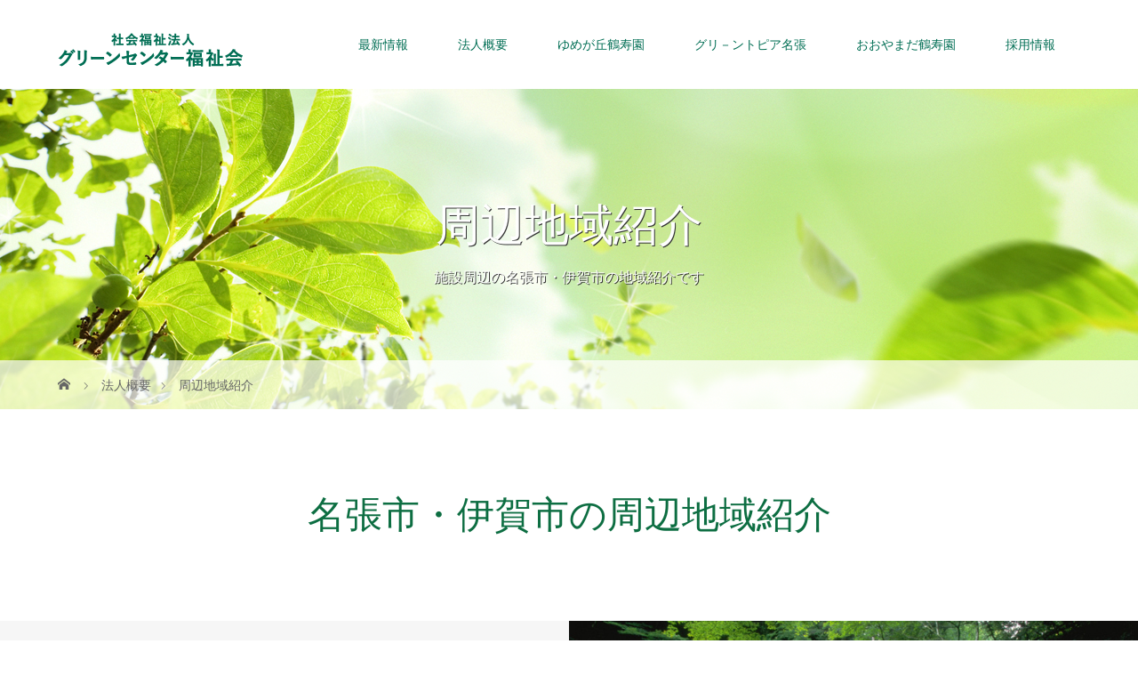

--- FILE ---
content_type: text/html; charset=UTF-8
request_url: https://www.green-center.or.jp/company/area
body_size: 12120
content:
<!DOCTYPE html>
<html class="pc" lang="ja">
<head prefix="og: http://ogp.me/ns# fb: http://ogp.me/ns/fb#">
<meta charset="UTF-8">
<meta name="description" content="三重県名張市、伊賀市の老人ホームを運営するグリーンセンター福祉会の周辺地域紹介ページ。名張市の赤目四十八滝、青連寺ダム・香落渓、伊賀市の芭蕉翁、大山田のさるびの温泉、新大仏寺を写真つきでご紹介します。">
<meta name="viewport" content="width=device-width">
<meta property="og:type" content="article">
<meta property="og:url" content="https://www.green-center.or.jp/company/area">
<meta property="og:title" content="周辺地域紹介 &#8211; グリーンセンター福祉会">
<meta property="og:description" content="三重県名張市、伊賀市の老人ホームを運営するグリーンセンター福祉会の周辺地域紹介ページ。名張市の赤目四十八滝、青連寺ダム・香落渓、伊賀市の芭蕉翁、大山田のさるびの温泉、新大仏寺を写真つきでご紹介します。">
<meta property="og:site_name" content="グリーンセンター福祉会">
<meta property="og:image" content="https://www.green-center.or.jp/wp/wp-content/uploads/2017/10/fb_ogp.jpg">
<meta property="og:image:secure_url" content="https://www.green-center.or.jp/wp/wp-content/uploads/2017/10/fb_ogp.jpg"> 
<meta property="og:image:width" content="1200"> 
<meta property="og:image:height" content="630">
<meta name="twitter:card" content="summary">
<meta name="twitter:site" content="@greencenter7">
<meta name="twitter:creator" content="@greencenter7">
<meta name="twitter:title" content="周辺地域紹介 &#8211; グリーンセンター福祉会">
<meta property="twitter:description" content="三重県名張市、伊賀市の老人ホームを運営するグリーンセンター福祉会の周辺地域紹介ページ。名張市の赤目四十八滝、青連寺ダム・香落渓、伊賀市の芭蕉翁、大山田のさるびの温泉、新大仏寺を写真つきでご紹介します。">
<meta name="twitter:image:src" content="https://www.green-center.or.jp/wp/wp-content/uploads/2017/10/fb_ogp.jpg">
<title>周辺地域紹介 | 三重県名張市、伊賀市の老人ホームを運営 | グリーンセンター福祉会</title>
<!--[if lt IE 9]>
<script src="https://www.green-center.or.jp/wp/wp-content/themes/greencenter/js/html5.js"></script>
<![endif]-->
<link rel="shortcut icon" href="https://www.green-center.or.jp/wp/wp-content/uploads/tcd-w/fabicon.png">
<meta name='robots' content='max-image-preview:large'/>
<link rel='dns-prefetch' href='//yubinbango.github.io'/>
<link rel='dns-prefetch' href='//challenges.cloudflare.com'/>
<link rel="alternate" title="oEmbed (JSON)" type="application/json+oembed" href="https://www.green-center.or.jp/wp-json/oembed/1.0/embed?url=https%3A%2F%2Fwww.green-center.or.jp%2Fcompany%2Farea"/>
<link rel="alternate" title="oEmbed (XML)" type="text/xml+oembed" href="https://www.green-center.or.jp/wp-json/oembed/1.0/embed?url=https%3A%2F%2Fwww.green-center.or.jp%2Fcompany%2Farea&#038;format=xml"/>
<style id='wp-img-auto-sizes-contain-inline-css' type='text/css'>
img:is([sizes=auto i],[sizes^="auto," i]){contain-intrinsic-size:3000px 1500px}
/*# sourceURL=wp-img-auto-sizes-contain-inline-css */
</style>
<style id='wp-block-library-inline-css' type='text/css'>
:root{--wp-block-synced-color:#7a00df;--wp-block-synced-color--rgb:122,0,223;--wp-bound-block-color:var(--wp-block-synced-color);--wp-editor-canvas-background:#ddd;--wp-admin-theme-color:#007cba;--wp-admin-theme-color--rgb:0,124,186;--wp-admin-theme-color-darker-10:#006ba1;--wp-admin-theme-color-darker-10--rgb:0,107,160.5;--wp-admin-theme-color-darker-20:#005a87;--wp-admin-theme-color-darker-20--rgb:0,90,135;--wp-admin-border-width-focus:2px}@media (min-resolution:192dpi){:root{--wp-admin-border-width-focus:1.5px}}.wp-element-button{cursor:pointer}:root .has-very-light-gray-background-color{background-color:#eee}:root .has-very-dark-gray-background-color{background-color:#313131}:root .has-very-light-gray-color{color:#eee}:root .has-very-dark-gray-color{color:#313131}:root .has-vivid-green-cyan-to-vivid-cyan-blue-gradient-background{background:linear-gradient(135deg,#00d084,#0693e3)}:root .has-purple-crush-gradient-background{background:linear-gradient(135deg,#34e2e4,#4721fb 50%,#ab1dfe)}:root .has-hazy-dawn-gradient-background{background:linear-gradient(135deg,#faaca8,#dad0ec)}:root .has-subdued-olive-gradient-background{background:linear-gradient(135deg,#fafae1,#67a671)}:root .has-atomic-cream-gradient-background{background:linear-gradient(135deg,#fdd79a,#004a59)}:root .has-nightshade-gradient-background{background:linear-gradient(135deg,#330968,#31cdcf)}:root .has-midnight-gradient-background{background:linear-gradient(135deg,#020381,#2874fc)}:root{--wp--preset--font-size--normal:16px;--wp--preset--font-size--huge:42px}.has-regular-font-size{font-size:1em}.has-larger-font-size{font-size:2.625em}.has-normal-font-size{font-size:var(--wp--preset--font-size--normal)}.has-huge-font-size{font-size:var(--wp--preset--font-size--huge)}.has-text-align-center{text-align:center}.has-text-align-left{text-align:left}.has-text-align-right{text-align:right}.has-fit-text{white-space:nowrap!important}#end-resizable-editor-section{display:none}.aligncenter{clear:both}.items-justified-left{justify-content:flex-start}.items-justified-center{justify-content:center}.items-justified-right{justify-content:flex-end}.items-justified-space-between{justify-content:space-between}.screen-reader-text{border:0;clip-path:inset(50%);height:1px;margin:-1px;overflow:hidden;padding:0;position:absolute;width:1px;word-wrap:normal!important}.screen-reader-text:focus{background-color:#ddd;clip-path:none;color:#444;display:block;font-size:1em;height:auto;left:5px;line-height:normal;padding:15px 23px 14px;text-decoration:none;top:5px;width:auto;z-index:100000}html :where(.has-border-color){border-style:solid}html :where([style*=border-top-color]){border-top-style:solid}html :where([style*=border-right-color]){border-right-style:solid}html :where([style*=border-bottom-color]){border-bottom-style:solid}html :where([style*=border-left-color]){border-left-style:solid}html :where([style*=border-width]){border-style:solid}html :where([style*=border-top-width]){border-top-style:solid}html :where([style*=border-right-width]){border-right-style:solid}html :where([style*=border-bottom-width]){border-bottom-style:solid}html :where([style*=border-left-width]){border-left-style:solid}html :where(img[class*=wp-image-]){height:auto;max-width:100%}:where(figure){margin:0 0 1em}html :where(.is-position-sticky){--wp-admin--admin-bar--position-offset:var(--wp-admin--admin-bar--height,0px)}@media screen and (max-width:600px){html :where(.is-position-sticky){--wp-admin--admin-bar--position-offset:0px}}

/*# sourceURL=wp-block-library-inline-css */
</style><style id='global-styles-inline-css' type='text/css'>
:root{--wp--preset--aspect-ratio--square: 1;--wp--preset--aspect-ratio--4-3: 4/3;--wp--preset--aspect-ratio--3-4: 3/4;--wp--preset--aspect-ratio--3-2: 3/2;--wp--preset--aspect-ratio--2-3: 2/3;--wp--preset--aspect-ratio--16-9: 16/9;--wp--preset--aspect-ratio--9-16: 9/16;--wp--preset--color--black: #000000;--wp--preset--color--cyan-bluish-gray: #abb8c3;--wp--preset--color--white: #ffffff;--wp--preset--color--pale-pink: #f78da7;--wp--preset--color--vivid-red: #cf2e2e;--wp--preset--color--luminous-vivid-orange: #ff6900;--wp--preset--color--luminous-vivid-amber: #fcb900;--wp--preset--color--light-green-cyan: #7bdcb5;--wp--preset--color--vivid-green-cyan: #00d084;--wp--preset--color--pale-cyan-blue: #8ed1fc;--wp--preset--color--vivid-cyan-blue: #0693e3;--wp--preset--color--vivid-purple: #9b51e0;--wp--preset--gradient--vivid-cyan-blue-to-vivid-purple: linear-gradient(135deg,rgb(6,147,227) 0%,rgb(155,81,224) 100%);--wp--preset--gradient--light-green-cyan-to-vivid-green-cyan: linear-gradient(135deg,rgb(122,220,180) 0%,rgb(0,208,130) 100%);--wp--preset--gradient--luminous-vivid-amber-to-luminous-vivid-orange: linear-gradient(135deg,rgb(252,185,0) 0%,rgb(255,105,0) 100%);--wp--preset--gradient--luminous-vivid-orange-to-vivid-red: linear-gradient(135deg,rgb(255,105,0) 0%,rgb(207,46,46) 100%);--wp--preset--gradient--very-light-gray-to-cyan-bluish-gray: linear-gradient(135deg,rgb(238,238,238) 0%,rgb(169,184,195) 100%);--wp--preset--gradient--cool-to-warm-spectrum: linear-gradient(135deg,rgb(74,234,220) 0%,rgb(151,120,209) 20%,rgb(207,42,186) 40%,rgb(238,44,130) 60%,rgb(251,105,98) 80%,rgb(254,248,76) 100%);--wp--preset--gradient--blush-light-purple: linear-gradient(135deg,rgb(255,206,236) 0%,rgb(152,150,240) 100%);--wp--preset--gradient--blush-bordeaux: linear-gradient(135deg,rgb(254,205,165) 0%,rgb(254,45,45) 50%,rgb(107,0,62) 100%);--wp--preset--gradient--luminous-dusk: linear-gradient(135deg,rgb(255,203,112) 0%,rgb(199,81,192) 50%,rgb(65,88,208) 100%);--wp--preset--gradient--pale-ocean: linear-gradient(135deg,rgb(255,245,203) 0%,rgb(182,227,212) 50%,rgb(51,167,181) 100%);--wp--preset--gradient--electric-grass: linear-gradient(135deg,rgb(202,248,128) 0%,rgb(113,206,126) 100%);--wp--preset--gradient--midnight: linear-gradient(135deg,rgb(2,3,129) 0%,rgb(40,116,252) 100%);--wp--preset--font-size--small: 13px;--wp--preset--font-size--medium: 20px;--wp--preset--font-size--large: 36px;--wp--preset--font-size--x-large: 42px;--wp--preset--spacing--20: 0.44rem;--wp--preset--spacing--30: 0.67rem;--wp--preset--spacing--40: 1rem;--wp--preset--spacing--50: 1.5rem;--wp--preset--spacing--60: 2.25rem;--wp--preset--spacing--70: 3.38rem;--wp--preset--spacing--80: 5.06rem;--wp--preset--shadow--natural: 6px 6px 9px rgba(0, 0, 0, 0.2);--wp--preset--shadow--deep: 12px 12px 50px rgba(0, 0, 0, 0.4);--wp--preset--shadow--sharp: 6px 6px 0px rgba(0, 0, 0, 0.2);--wp--preset--shadow--outlined: 6px 6px 0px -3px rgb(255, 255, 255), 6px 6px rgb(0, 0, 0);--wp--preset--shadow--crisp: 6px 6px 0px rgb(0, 0, 0);}:where(.is-layout-flex){gap: 0.5em;}:where(.is-layout-grid){gap: 0.5em;}body .is-layout-flex{display: flex;}.is-layout-flex{flex-wrap: wrap;align-items: center;}.is-layout-flex > :is(*, div){margin: 0;}body .is-layout-grid{display: grid;}.is-layout-grid > :is(*, div){margin: 0;}:where(.wp-block-columns.is-layout-flex){gap: 2em;}:where(.wp-block-columns.is-layout-grid){gap: 2em;}:where(.wp-block-post-template.is-layout-flex){gap: 1.25em;}:where(.wp-block-post-template.is-layout-grid){gap: 1.25em;}.has-black-color{color: var(--wp--preset--color--black) !important;}.has-cyan-bluish-gray-color{color: var(--wp--preset--color--cyan-bluish-gray) !important;}.has-white-color{color: var(--wp--preset--color--white) !important;}.has-pale-pink-color{color: var(--wp--preset--color--pale-pink) !important;}.has-vivid-red-color{color: var(--wp--preset--color--vivid-red) !important;}.has-luminous-vivid-orange-color{color: var(--wp--preset--color--luminous-vivid-orange) !important;}.has-luminous-vivid-amber-color{color: var(--wp--preset--color--luminous-vivid-amber) !important;}.has-light-green-cyan-color{color: var(--wp--preset--color--light-green-cyan) !important;}.has-vivid-green-cyan-color{color: var(--wp--preset--color--vivid-green-cyan) !important;}.has-pale-cyan-blue-color{color: var(--wp--preset--color--pale-cyan-blue) !important;}.has-vivid-cyan-blue-color{color: var(--wp--preset--color--vivid-cyan-blue) !important;}.has-vivid-purple-color{color: var(--wp--preset--color--vivid-purple) !important;}.has-black-background-color{background-color: var(--wp--preset--color--black) !important;}.has-cyan-bluish-gray-background-color{background-color: var(--wp--preset--color--cyan-bluish-gray) !important;}.has-white-background-color{background-color: var(--wp--preset--color--white) !important;}.has-pale-pink-background-color{background-color: var(--wp--preset--color--pale-pink) !important;}.has-vivid-red-background-color{background-color: var(--wp--preset--color--vivid-red) !important;}.has-luminous-vivid-orange-background-color{background-color: var(--wp--preset--color--luminous-vivid-orange) !important;}.has-luminous-vivid-amber-background-color{background-color: var(--wp--preset--color--luminous-vivid-amber) !important;}.has-light-green-cyan-background-color{background-color: var(--wp--preset--color--light-green-cyan) !important;}.has-vivid-green-cyan-background-color{background-color: var(--wp--preset--color--vivid-green-cyan) !important;}.has-pale-cyan-blue-background-color{background-color: var(--wp--preset--color--pale-cyan-blue) !important;}.has-vivid-cyan-blue-background-color{background-color: var(--wp--preset--color--vivid-cyan-blue) !important;}.has-vivid-purple-background-color{background-color: var(--wp--preset--color--vivid-purple) !important;}.has-black-border-color{border-color: var(--wp--preset--color--black) !important;}.has-cyan-bluish-gray-border-color{border-color: var(--wp--preset--color--cyan-bluish-gray) !important;}.has-white-border-color{border-color: var(--wp--preset--color--white) !important;}.has-pale-pink-border-color{border-color: var(--wp--preset--color--pale-pink) !important;}.has-vivid-red-border-color{border-color: var(--wp--preset--color--vivid-red) !important;}.has-luminous-vivid-orange-border-color{border-color: var(--wp--preset--color--luminous-vivid-orange) !important;}.has-luminous-vivid-amber-border-color{border-color: var(--wp--preset--color--luminous-vivid-amber) !important;}.has-light-green-cyan-border-color{border-color: var(--wp--preset--color--light-green-cyan) !important;}.has-vivid-green-cyan-border-color{border-color: var(--wp--preset--color--vivid-green-cyan) !important;}.has-pale-cyan-blue-border-color{border-color: var(--wp--preset--color--pale-cyan-blue) !important;}.has-vivid-cyan-blue-border-color{border-color: var(--wp--preset--color--vivid-cyan-blue) !important;}.has-vivid-purple-border-color{border-color: var(--wp--preset--color--vivid-purple) !important;}.has-vivid-cyan-blue-to-vivid-purple-gradient-background{background: var(--wp--preset--gradient--vivid-cyan-blue-to-vivid-purple) !important;}.has-light-green-cyan-to-vivid-green-cyan-gradient-background{background: var(--wp--preset--gradient--light-green-cyan-to-vivid-green-cyan) !important;}.has-luminous-vivid-amber-to-luminous-vivid-orange-gradient-background{background: var(--wp--preset--gradient--luminous-vivid-amber-to-luminous-vivid-orange) !important;}.has-luminous-vivid-orange-to-vivid-red-gradient-background{background: var(--wp--preset--gradient--luminous-vivid-orange-to-vivid-red) !important;}.has-very-light-gray-to-cyan-bluish-gray-gradient-background{background: var(--wp--preset--gradient--very-light-gray-to-cyan-bluish-gray) !important;}.has-cool-to-warm-spectrum-gradient-background{background: var(--wp--preset--gradient--cool-to-warm-spectrum) !important;}.has-blush-light-purple-gradient-background{background: var(--wp--preset--gradient--blush-light-purple) !important;}.has-blush-bordeaux-gradient-background{background: var(--wp--preset--gradient--blush-bordeaux) !important;}.has-luminous-dusk-gradient-background{background: var(--wp--preset--gradient--luminous-dusk) !important;}.has-pale-ocean-gradient-background{background: var(--wp--preset--gradient--pale-ocean) !important;}.has-electric-grass-gradient-background{background: var(--wp--preset--gradient--electric-grass) !important;}.has-midnight-gradient-background{background: var(--wp--preset--gradient--midnight) !important;}.has-small-font-size{font-size: var(--wp--preset--font-size--small) !important;}.has-medium-font-size{font-size: var(--wp--preset--font-size--medium) !important;}.has-large-font-size{font-size: var(--wp--preset--font-size--large) !important;}.has-x-large-font-size{font-size: var(--wp--preset--font-size--x-large) !important;}
/*# sourceURL=global-styles-inline-css */
</style>

<style id='classic-theme-styles-inline-css' type='text/css'>
/*! This file is auto-generated */
.wp-block-button__link{color:#fff;background-color:#32373c;border-radius:9999px;box-shadow:none;text-decoration:none;padding:calc(.667em + 2px) calc(1.333em + 2px);font-size:1.125em}.wp-block-file__button{background:#32373c;color:#fff;text-decoration:none}
/*# sourceURL=/wp-includes/css/classic-themes.min.css */
</style>
<link rel='stylesheet' id='contact-form-7-css' href='https://www.green-center.or.jp/wp/wp-content/plugins/contact-form-7/includes/css/styles.css?ver=6.1.4' type='text/css' media='all'/>
<link rel='stylesheet' id='tcd-maps-css' href='https://www.green-center.or.jp/wp/wp-content/plugins/tcd-google-maps/admin.css?ver=6.9' type='text/css' media='all'/>
<link rel='stylesheet' id='story-slick-css' href='https://www.green-center.or.jp/wp/wp-content/themes/greencenter/css/slick.css?ver=6.9' type='text/css' media='all'/>
<link rel='stylesheet' id='story-slick-theme-css' href='https://www.green-center.or.jp/wp/wp-content/themes/greencenter/css/slick-theme.css?ver=6.9' type='text/css' media='all'/>
<link rel='stylesheet' id='story-style-css' href='https://www.green-center.or.jp/wp/wp-content/themes/greencenter/style.css?ver=1.14' type='text/css' media='all'/>
<link rel='stylesheet' id='story-responsive-css' href='https://www.green-center.or.jp/wp/wp-content/themes/greencenter/responsive.css?ver=1.14' type='text/css' media='all'/>
<link rel='stylesheet' id='story-footer-bar-css' href='https://www.green-center.or.jp/wp/wp-content/themes/greencenter/css/footer-bar.css?ver=1.14' type='text/css' media='all'/>
<link rel='stylesheet' id='story-button-css' href='https://www.green-center.or.jp/wp/wp-content/themes/greencenter/css/sns-button.css?ver=1.14' type='text/css' media='all'/>
<script type="text/javascript" src="https://www.green-center.or.jp/wp/wp-includes/js/jquery/jquery.min.js?ver=3.7.1" id="jquery-core-js"></script>
<script type="text/javascript" src="https://www.green-center.or.jp/wp/wp-includes/js/jquery/jquery-migrate.min.js?ver=3.4.1" id="jquery-migrate-js"></script>
<script type="text/javascript" src="https://www.green-center.or.jp/wp/wp-content/themes/greencenter/js/slick.min.js?ver=1.14" id="story-slick-js"></script>
<script type="text/javascript" src="https://www.green-center.or.jp/wp/wp-content/themes/greencenter/js/functions.js?ver=1.14" id="story-script-js"></script>
<script type="text/javascript" src="https://www.green-center.or.jp/wp/wp-content/themes/greencenter/js/responsive.js?ver=1.14" id="story-responsive-js"></script>
<link rel="https://api.w.org/" href="https://www.green-center.or.jp/wp-json/"/><link rel="alternate" title="JSON" type="application/json" href="https://www.green-center.or.jp/wp-json/wp/v2/pages/323"/><link rel="EditURI" type="application/rsd+xml" title="RSD" href="https://www.green-center.or.jp/wp/xmlrpc.php?rsd"/>
<meta name="generator" content="WordPress 6.9"/>
<link rel="canonical" href="https://www.green-center.or.jp/company/area"/>
<link rel='shortlink' href='https://www.green-center.or.jp/?p=323'/>
<style type="text/css">

</style>
<link rel="icon" href="https://www.green-center.or.jp/wp/wp-content/uploads/2020/09/cropped-profile_800x800-32x32.png" sizes="32x32"/>
<link rel="icon" href="https://www.green-center.or.jp/wp/wp-content/uploads/2020/09/cropped-profile_800x800-192x192.png" sizes="192x192"/>
<link rel="apple-touch-icon" href="https://www.green-center.or.jp/wp/wp-content/uploads/2020/09/cropped-profile_800x800-180x180.png"/>
<meta name="msapplication-TileImage" content="https://www.green-center.or.jp/wp/wp-content/uploads/2020/09/cropped-profile_800x800-270x270.png"/>
<style>
.content02-button:hover, .button a:hover, .global-nav .sub-menu a:hover, .content02-button:hover, .footer-bar01, .copyright, .nav-links02-previous a, .nav-links02-next a, .pagetop a, #submit_comment:hover, .page-links a:hover, .page-links > span, .pw_form input[type="submit"]:hover, .post-password-form input[type="submit"]:hover { 
	background: #0D6E42; 
}
.pb_slider .slick-prev:active, .pb_slider .slick-prev:focus, .pb_slider .slick-prev:hover {
	background: #0D6E42 url(https://www.green-center.or.jp/wp/wp-content/themes/greencenter/pagebuilder/assets/img/slider_arrow1.png) no-repeat 23px; 
}
.pb_slider .slick-next:active, .pb_slider .slick-next:focus, .pb_slider .slick-next:hover {
	background: #0D6E42 url(https://www.green-center.or.jp/wp/wp-content/themes/greencenter/pagebuilder/assets/img/slider_arrow2.png) no-repeat 25px 23px; 
}
#comment_textarea textarea:focus, #guest_info input:focus, #comment_textarea textarea:focus { 
	border: 1px solid #0D6E42; 
}
.archive-title, .article01-title a, .article02-title a, .article03-title, .article03-category-item:hover, .article05-category-item:hover, .article04-title, .article05-title, .article06-title, .article06-category-item:hover, .column-layout01-title, .column-layout01-title, .column-layout02-title, .column-layout03-title, .column-layout04-title, .column-layout05-title, .column-layout02-title, .column-layout03-title, .column-layout04-title, .column-layout05-title, .content01-title, .content02-button, .content03-title, .content04-title, .footer-gallery-title, .global-nav a:hover,  .global-nav .current-menu-item > a, .headline-primary, .nav-links01-previous a:hover, .nav-links01-next a:hover, .post-title, .styled-post-list1-title:hover, .top-slider-content-inner:after, .breadcrumb a:hover, .article07-title, .post-category a:hover, .post-meta-box a:hover, .post-content a, .color_headline, .custom-html-widget a, .side_widget a:hover {
color: #0D6E42;
}
.content02, .gallery01 .slick-arrow:hover, .global-nav .sub-menu a, .headline-bar, .side_widget.widget_block .wp-block-heading, .nav-links02-next a:hover, .nav-links02-previous a:hover, .pagetop a:hover, .top-slider-nav li.active a, .top-slider-nav li:hover a {
background: #4CB495;
}
.social-nav-item a:hover:before {
color: #4CB495;
}
.article01-title a:hover, .article02-title a:hover, .article03 a:hover .article03-title, .article04 a:hover .article04-title, .article07 a:hover .article07-title, .post-content a:hover, .headline-link:hover, .custom-html-widget a:hover {
	color: #316745;
}
@media only screen and (max-width: 991px) {
	.copyright {
		background: #0D6E42;
	}
}
@media only screen and (max-width: 1200px) {
	.global-nav a, .global-nav a:hover {
		background: #4CB495;
	}
	.global-nav .sub-menu a {
		background: #0D6E42;
	}
}
.headline-font-type {
font-family: "Times New Roman", "游明朝", "Yu Mincho", "游明朝体", "YuMincho", "ヒラギノ明朝 Pro W3", "Hiragino Mincho Pro", "HiraMinProN-W3", "HGS明朝E", "ＭＳ Ｐ明朝", "MS PMincho", serif; font-weight: 500;
}
a:hover .thumbnail01 img, .thumbnail01 img:hover {
	-moz-transform: scale(1.2); -ms-transform: scale(1.2); -o-transform: scale(1.2); -webkit-transform: scale(1.2); transform: scale(1.2); }
.global-nav > ul > li > a {
color: #006E54;
}
.article06 a:hover:before {
background: rgba(255, 255, 255, 1);
}
.footer-nav-wrapper:before {
background-color: rgba(47, 143, 89, 0.6);
}
.img_pc { display: block !important; }
.img_sp { display: none !important; }

@media only screen and (max-width: 480px) {
    .img_pc { display: none !important; }
    .img_sp { display: block !important; }
}

p.p-002:before {
  content: url("https://www.green-center.or.jp/wp/wp-content/uploads/2017/08/ico_pdf.gif");
  position: relative;
  top: 4px;
}

span.new_label{
  color: #cc0000;
  padding-right: 5px;
}

/*Note: if you choose to hide the badge, please use*/
.grecaptcha-badge {
  visibility: hidden;
}
</style>

<!-- Google Tag Manager -->
<script>(function(w,d,s,l,i){w[l]=w[l]||[];w[l].push({'gtm.start':new Date().getTime(),event:'gtm.js'});var f=d.getElementsByTagName(s)[0],j=d.createElement(s),dl=l!='dataLayer'?'&l='+l:'';j.async=true;j.src='https://www.googletagmanager.com/gtm.js?id='+i+dl;f.parentNode.insertBefore(j,f);})(window,document,'script','dataLayer','GTM-N2ZS6HVB');</script>
<!-- End Google Tag Manager -->

</head>
<body class="wp-singular page-template-default page page-id-323 page-child parent-pageid-74 wp-embed-responsive wp-theme-greencenter font-type2">
<!-- Google Tag Manager (noscript) -->
<noscript><iframe src="https://www.googletagmanager.com/ns.html?id=GTM-N2ZS6HVB" height="0" width="0" style="display:none;visibility:hidden"></iframe></noscript>
<!-- End Google Tag Manager (noscript) -->
<header class="header">
	<div class="header-bar header-bar-fixed" style="background-color: #FFFFFF; color: #006E54;">
		<div class="header-bar-inner inner">
			<div class="logo logo-image"><a href="https://www.green-center.or.jp/" data-label="グリーンセンター福祉会"><img class="h_logo" src="https://www.green-center.or.jp/wp/wp-content/uploads/2020/09/logo-01.png" alt="グリーンセンター福祉会"></a></div>
						<a href="#" id="global-nav-button" class="global-nav-button"></a>
			<nav id="global-nav" class="global-nav"><ul id="menu-%e3%82%b0%e3%83%ad%e3%83%bc%e3%83%90%e3%83%ab%e3%83%a1%e3%83%8b%e3%83%a5%e3%83%bc" class="menu"><li id="menu-item-437" class="menu-item menu-item-type-custom menu-item-object-custom menu-item-has-children menu-item-437"><a><span></span>最新情報</a>
<ul class="sub-menu">
	<li id="menu-item-438" class="menu-item menu-item-type-custom menu-item-object-custom menu-item-438"><a href="https://www.green-center.or.jp/archives/news"><span></span>お知らせ</a></li>
	<li id="menu-item-439" class="menu-item menu-item-type-custom menu-item-object-custom menu-item-has-children menu-item-439"><a href="https://www.green-center.or.jp/event"><span></span>季節の行事</a>
	<ul class="sub-menu">
		<li id="menu-item-442" class="menu-item menu-item-type-taxonomy menu-item-object-category menu-item-442"><a href="https://www.green-center.or.jp/archives/category/yumegaoka"><span></span>ゆめが丘鶴寿園</a></li>
		<li id="menu-item-441" class="menu-item menu-item-type-taxonomy menu-item-object-category menu-item-441"><a href="https://www.green-center.or.jp/archives/category/nabari"><span></span>グリ－ントピア名張</a></li>
		<li id="menu-item-440" class="menu-item menu-item-type-taxonomy menu-item-object-category menu-item-440"><a href="https://www.green-center.or.jp/archives/category/ooyamada"><span></span>おおやまだ鶴寿園</a></li>
	</ul>
</li>
	<li id="menu-item-443" class="menu-item menu-item-type-custom menu-item-object-custom menu-item-443"><a href="https://www.green-center.or.jp/archives/gallery"><span></span>フォトギャラリー</a></li>
</ul>
</li>
<li id="menu-item-15" class="menu-item menu-item-type-custom menu-item-object-custom current-menu-ancestor current-menu-parent menu-item-has-children menu-item-15"><a><span></span>法人概要</a>
<ul class="sub-menu">
	<li id="menu-item-78" class="menu-item menu-item-type-post_type menu-item-object-page current-page-ancestor current-page-parent menu-item-78"><a href="https://www.green-center.or.jp/company"><span></span>法人概要</a></li>
	<li id="menu-item-81" class="menu-item menu-item-type-post_type menu-item-object-page menu-item-81"><a href="https://www.green-center.or.jp/company/history"><span></span>法人沿革</a></li>
	<li id="menu-item-541" class="menu-item menu-item-type-post_type menu-item-object-page menu-item-541"><a href="https://www.green-center.or.jp/company/information"><span></span>情報公開</a></li>
	<li id="menu-item-325" class="menu-item menu-item-type-post_type menu-item-object-page current-menu-item page_item page-item-323 current_page_item menu-item-325"><a href="https://www.green-center.or.jp/company/area" aria-current="page"><span></span>周辺地域紹介</a></li>
	<li id="menu-item-22" class="menu-item menu-item-type-post_type menu-item-object-page menu-item-22"><a href="https://www.green-center.or.jp/company/faq"><span></span>よくある質問</a></li>
	<li id="menu-item-169" class="menu-item menu-item-type-post_type menu-item-object-page menu-item-169"><a href="https://www.green-center.or.jp/contact"><span></span>お問い合せ</a></li>
</ul>
</li>
<li id="menu-item-16" class="menu-item menu-item-type-custom menu-item-object-custom menu-item-has-children menu-item-16"><a><span></span>ゆめが丘鶴寿園</a>
<ul class="sub-menu">
	<li id="menu-item-123" class="menu-item menu-item-type-post_type menu-item-object-page menu-item-123"><a href="https://www.green-center.or.jp/yumekakujyuen/index"><span></span>施設概要</a></li>
	<li id="menu-item-153" class="menu-item menu-item-type-post_type menu-item-object-page menu-item-153"><a href="https://www.green-center.or.jp/yumekakujyuen/madori"><span></span>施設内のご案内</a></li>
</ul>
</li>
<li id="menu-item-17" class="menu-item menu-item-type-custom menu-item-object-custom menu-item-has-children menu-item-17"><a><span></span>グリ－ントピア名張</a>
<ul class="sub-menu">
	<li id="menu-item-126" class="menu-item menu-item-type-post_type menu-item-object-page menu-item-126"><a href="https://www.green-center.or.jp/greentopia/index"><span></span>施設概要</a></li>
	<li id="menu-item-152" class="menu-item menu-item-type-post_type menu-item-object-page menu-item-152"><a href="https://www.green-center.or.jp/greentopia/sisetunai"><span></span>施設内のご案内</a></li>
</ul>
</li>
<li id="menu-item-18" class="menu-item menu-item-type-custom menu-item-object-custom menu-item-has-children menu-item-18"><a><span></span>おおやまだ鶴寿園</a>
<ul class="sub-menu">
	<li id="menu-item-136" class="menu-item menu-item-type-post_type menu-item-object-page menu-item-136"><a href="https://www.green-center.or.jp/kakujyuen/index"><span></span>施設概要</a></li>
	<li id="menu-item-151" class="menu-item menu-item-type-post_type menu-item-object-page menu-item-151"><a href="https://www.green-center.or.jp/kakujyuen/sisetunai"><span></span>施設内のご案内</a></li>
</ul>
</li>
<li id="menu-item-19" class="menu-item menu-item-type-custom menu-item-object-custom menu-item-has-children menu-item-19"><a><span></span>採用情報</a>
<ul class="sub-menu">
	<li id="menu-item-162" class="menu-item menu-item-type-post_type menu-item-object-page menu-item-162"><a href="https://www.green-center.or.jp/staff"><span></span>職員募集</a></li>
	<li id="menu-item-409" class="menu-item menu-item-type-post_type menu-item-object-page menu-item-409"><a href="https://www.green-center.or.jp/staff/voice"><span></span>先輩職員の声</a></li>
</ul>
</li>
</ul></nav>					</div>
	</div>
	<div class="signage" style="background-image: url(https://www.green-center.or.jp/wp/wp-content/uploads/2017/08/header_contents1.jpg);">
		<div class="signage-content" style="text-shadow: 1px 1px 0px #333333">
			<h1 class="signage-title headline-font-type" style="color: #FFFFFF; font-size: 50px;">周辺地域紹介</h1>
			<p class="signage-title-sub" style="color: #FFFFFF; font-size: 16px;">施設周辺の名張市・伊賀市の地域紹介です</p>
		</div>
	</div>
	<div class="breadcrumb-wrapper">
		<ul class="breadcrumb inner" itemscope itemtype="http://schema.org/BreadcrumbList">
			<li class="home" itemprop="itemListElement" itemscope itemtype="http://schema.org/ListItem">
				<a href="https://www.green-center.or.jp/" itemprop="item">
					<span itemprop="name">HOME</span>
				</a>
				<meta itemprop="position" content="1"/>
			</li>
						 			<li itemprop="itemListElement" itemscope itemtype="https://schema.org/ListItem"><a itemprop="item" href="https://www.green-center.or.jp/company"><span itemprop="name">法人概要</span></a><meta itemprop="position" content="2"></li>
						<li class="last" itemprop="itemListElement" itemscope itemtype="https://schema.org/ListItem"><span itemprop="name">周辺地域紹介</span><meta itemprop="position" content="3"></li>
					</ul>
	</div>
</header>
<div class="main">
	<div class="inner">
		<section class="content01">
			<h2 class="content01-title headline-font-type" style="font-size: 42px;">名張市・伊賀市の周辺地域紹介</h2>
			<div class="content01-text"></div>
		</section>
	</div>
	<div class="column-layout03-wrapper">
		<div class="column-layout03 flex items-center">
			<div class="column-layout03-content column-layout03-item">
	 			<div class="column-layout03-title headline-font-type">【名張市】<br/>
&ensp;赤目四十八滝</div>
	 			<div class="column-layout03-text"><p>伊賀と大和の国境を流れる滝川の上流に連なる数々の瀑布が美しい大自然のア－ト造り出す赤目四十八滝。室生赤目青山国定公園の中心に位置し、その長さは約４キロにも及びます。<br/>
赤目の神秘的な自然は、日本の滝百選に、また森林浴の森百選にも選ばれ、その渓谷に織り成す樹木、渓流、滝などの奏でる優雅な色彩と音のハ－モニ－が自然をより楽しませてくれます。</p>
</div>
			</div>
			<div class="column-layout03-item">
<img class="column-layout03-image" src="https://www.green-center.or.jp/wp/wp-content/uploads/2017/09/img-34.jpg" alt="">			</div>
		</div>
		<div class="column-layout03 flex items-center">
			<div class="column-layout03-item">
<img class="column-layout03-image" src="https://www.green-center.or.jp/wp/wp-content/uploads/2017/09/img-35.jpg" alt="">			</div>
			<div class="column-layout03-content column-layout03-item">
	 			<div class="column-layout03-title headline-font-type">【名張市】<br/>
&ensp;青連寺ダム・香落渓</div>
	 			<div class="column-layout03-text"><p>青連寺ダムは、青連寺川に建設された洪水調節を主体とする多目的ダムで、奇勝香落渓の玄関口にあります。青い湖面には四季を通じて新緑や紅葉が映えて美しさを引き立たせています。美しい湖と緑の山々を眺めていると、湖の上を吹くそよ風が心地良さを運んでくれます。<br/>
また湖畔では、キャンプに、バ－ドウォッチングにとアウトドアライフが楽しめます。</p>
</div>
			</div>
		</div>
		<div class="column-layout03 flex items-center">
			<div class="column-layout03-content column-layout03-item">
	 			<div class="column-layout03-title headline-font-type">【伊賀市 上野】<br/>
&ensp;芭蕉翁</div>
	 			<div class="column-layout03-text"><p>芭蕉翁は、正保元年（１６４４）伊賀上野赤坂町で誕生したというのは、当時、芭蕉翁の身辺をよく知る人々の共通した意見であり、服部土芳、川口維言も（蕉翁全伝）を編集しそのことを伝えています。また、芭蕉が自らしたためた書状などにも上野赤坂町を「ふるさと」とよんでいるのがその証明でもあります。</p>
</div>
			</div>
			<div class="column-layout03-item">
<img class="column-layout03-image" src="https://www.green-center.or.jp/wp/wp-content/uploads/2017/09/img-36-720x420.jpg" alt="">			</div>
		</div>
		<div class="column-layout03 flex items-center">
			<div class="column-layout03-item">
<img class="column-layout03-image" src="https://www.green-center.or.jp/wp/wp-content/uploads/2017/09/img-37-720x420.jpg" alt="">			</div>
			<div class="column-layout03-content column-layout03-item">
	 			<div class="column-layout03-title headline-font-type">【伊賀市 大山田】<br/>
&ensp;さるびの温泉</div>
	 			<div class="column-layout03-text"><p>伊賀の国大山田温泉「さるびの」は大山田の魅力をぎゅっと凝縮した施設です。露天風呂をはじめ・木造りや石造りなど、こだわりの天然温泉は癒しの効果もばつぐんです。</p>
</div>
			</div>
		</div>
		<div class="column-layout03 flex items-center">
			<div class="column-layout03-content column-layout03-item">
	 			<div class="column-layout03-title headline-font-type">【伊賀市 大山田】<br/>
&ensp;新大仏寺</div>
	 			<div class="column-layout03-text"><p>一説には奈良東大寺大仏殿復興寺のモデルとも言われ、本尊の木造如来像は仏師快慶作で古くから"阿波の大仏さん"として広く人々に親しまれています。境内には天然温泉の湧く宿坊重源閣があります。</p>
</div>
			</div>
			<div class="column-layout03-item">
<img class="column-layout03-image" src="https://www.green-center.or.jp/wp/wp-content/uploads/2017/09/img-38-720x420.jpg" alt="">			</div>
		</div>
	</div>
	<div class="inner">
		<section>
			<h2 class="headline-primary headline-font-type"></h2>
			<div class="column-layout05 clearfix">
				<div class="column-layout05-item">
					<div class="column-layout05-text"></div>
				</div>
				<div class="column-layout05-item">
					<div class="column-layout05-text"></div>
				</div>
			</div>
		</section>
</div>
<footer class="footer footer__type1">
	<section class="footer-gallery">
		<h2 class="footer-gallery-title headline-font-type" style="font-size: 40px;">フォトギャラリー</h2>
		<div class="footer-gallery-slider">
		<article class="article06">
			<a href="https://www.green-center.or.jp/archives/gallery/%e3%82%b0%e3%83%aa%ef%bc%8d%e3%83%b3%e3%83%88%e3%83%94%e3%82%a2%e5%90%8d%e5%bc%b5%e3%80%80%e5%9c%b0%e5%9f%9f%e4%ba%a4%e6%b5%81%e3%83%9b%e3%83%bc%e3%83%ab">
				<img class="article06-thumbnail" src="https://www.green-center.or.jp/wp/wp-content/uploads/2017/09/nabari-05-728x504.jpg" alt="">
				<div class="article06-content">
					<h3 class="article06-title headline-font-type">グリ－ントピア名張　地域交流ホール</h3>
							
					<p class="article06-meta"><span class="article06-category"><span class="article06-category-item" data-url="https://www.green-center.or.jp/archives/gallery_category/greentopia">グリ－ントピア名張</span></span></p>				</div>
			</a>
		</article>
		<article class="article06">
			<a href="https://www.green-center.or.jp/archives/gallery/%e3%82%b0%e3%83%aa%ef%bc%8d%e3%83%b3%e3%83%88%e3%83%94%e3%82%a2%e5%90%8d%e5%bc%b5%e3%80%80%e3%82%b0%e3%83%ab%e3%83%bc%e3%83%97%e3%83%9b%e3%83%bc%e3%83%a0">
				<img class="article06-thumbnail" src="https://www.green-center.or.jp/wp/wp-content/uploads/2017/09/nabari-03-728x504.jpg" alt="">
				<div class="article06-content">
					<h3 class="article06-title headline-font-type">グリ－ントピア名張　グループホーム</h3>
							
					<p class="article06-meta"><span class="article06-category"><span class="article06-category-item" data-url="https://www.green-center.or.jp/archives/gallery_category/greentopia">グリ－ントピア名張</span></span></p>				</div>
			</a>
		</article>
		<article class="article06">
			<a href="https://www.green-center.or.jp/archives/gallery/%e3%82%b0%e3%83%aa%ef%bc%8d%e3%83%b3%e3%83%88%e3%83%94%e3%82%a2%e5%90%8d%e5%bc%b5%e3%80%80%e5%a4%96%e8%a6%b3%e5%85%a8%e6%99%af">
				<img class="article06-thumbnail" src="https://www.green-center.or.jp/wp/wp-content/uploads/2017/09/nabari-01-728x504.jpg" alt="">
				<div class="article06-content">
					<h3 class="article06-title headline-font-type">グリ－ントピア名張　外観全景</h3>
							
					<p class="article06-meta"><span class="article06-category"><span class="article06-category-item" data-url="https://www.green-center.or.jp/archives/gallery_category/greentopia">グリ－ントピア名張</span></span></p>				</div>
			</a>
		</article>
		<article class="article06">
			<a href="https://www.green-center.or.jp/archives/gallery/%e3%82%86%e3%82%81%e3%81%8c%e4%b8%98%e9%b6%b4%e5%af%bf%e5%9c%92%e3%81%ae%e6%96%bd%e8%a8%ad">
				<img class="article06-thumbnail" src="https://www.green-center.or.jp/wp/wp-content/uploads/2017/08/yume-12-728x504.jpg" alt="">
				<div class="article06-content">
					<h3 class="article06-title headline-font-type">ゆめが丘鶴寿園の外観施設</h3>
							
					<p class="article06-meta"><span class="article06-category"><span class="article06-category-item" data-url="https://www.green-center.or.jp/archives/gallery_category/yumekakujyuen">ゆめが丘鶴寿園</span></span></p>				</div>
			</a>
		</article>
		<article class="article06">
			<a href="https://www.green-center.or.jp/archives/gallery/%e3%82%86%e3%82%81%e3%81%8c%e4%b8%98%e9%b6%b4%e5%af%bf%e5%9c%92%e3%81%ae%e5%85%a8%e4%bd%93%e9%a2%a8%e6%99%af">
				<img class="article06-thumbnail" src="https://www.green-center.or.jp/wp/wp-content/uploads/2017/08/yume-01-728x504.jpg" alt="">
				<div class="article06-content">
					<h3 class="article06-title headline-font-type">ゆめが丘鶴寿園の全体風景</h3>
							
					<p class="article06-meta"><span class="article06-category"><span class="article06-category-item" data-url="https://www.green-center.or.jp/archives/gallery_category/yumekakujyuen">ゆめが丘鶴寿園</span></span></p>				</div>
			</a>
		</article>
		<article class="article06">
			<a href="https://www.green-center.or.jp/archives/gallery/%e3%82%86%e3%82%81%e3%81%8c%e4%b8%98%e9%b6%b4%e5%af%bf%e5%9c%92%e3%81%ae%e6%96%bd%e8%a8%ad%e5%86%85">
				<img class="article06-thumbnail" src="https://www.green-center.or.jp/wp/wp-content/uploads/2017/08/yume-13-728x504.jpg" alt="">
				<div class="article06-content">
					<h3 class="article06-title headline-font-type">ゆめが丘鶴寿園の施設内</h3>
							
					<p class="article06-meta"><span class="article06-category"><span class="article06-category-item" data-url="https://www.green-center.or.jp/archives/gallery_category/yumekakujyuen">ゆめが丘鶴寿園</span></span></p>				</div>
			</a>
		</article>
		</div>
	</section>
	<div class="footer-nav-wrapper" style="background-image: url(https://www.green-center.or.jp/wp/wp-content/uploads/2017/08/top_footer03.jpg);">
		<div class="footer-nav inner">
			<div class="footer-nav-inner">
<div class="footer-widget clearfix widget_nav_menu" id="nav_menu-8">
<h3 class="footer-widget-title">最新情報</h3><div class="menu-%e6%9c%80%e6%96%b0%e6%83%85%e5%a0%b1%ef%bc%88%e3%83%95%e3%83%83%e3%82%bf%e3%83%bc%e7%94%a8%ef%bc%89-container"><ul id="menu-%e6%9c%80%e6%96%b0%e6%83%85%e5%a0%b1%ef%bc%88%e3%83%95%e3%83%83%e3%82%bf%e3%83%bc%e7%94%a8%ef%bc%89" class="menu"><li id="menu-item-205" class="menu-item menu-item-type-custom menu-item-object-custom menu-item-205"><a href="https://www.green-center.or.jp/archives/news">-お知らせ</a></li>
<li id="menu-item-206" class="menu-item menu-item-type-custom menu-item-object-custom menu-item-206"><a href="https://www.green-center.or.jp/archives/gallery">-フォトギャラリー</a></li>
</ul></div></div>
<div class="footer-widget clearfix widget_nav_menu" id="nav_menu-2">
<h3 class="footer-widget-title">法人本部</h3><div class="menu-%e3%83%95%e3%83%83%e3%82%bf%e3%83%bc%e3%83%a1%e3%83%8b%e3%83%a5%e3%83%bc%ef%bc%881%e5%88%97%e7%9b%ae%ef%bc%89%e6%b3%95%e4%ba%ba%e6%9c%ac%e9%83%a8-container"><ul id="menu-%e3%83%95%e3%83%83%e3%82%bf%e3%83%bc%e3%83%a1%e3%83%8b%e3%83%a5%e3%83%bc%ef%bc%881%e5%88%97%e7%9b%ae%ef%bc%89%e6%b3%95%e4%ba%ba%e6%9c%ac%e9%83%a8" class="menu"><li id="menu-item-137" class="menu-item menu-item-type-post_type menu-item-object-page current-page-ancestor current-page-parent menu-item-137"><a href="https://www.green-center.or.jp/company">-法人概要</a></li>
<li id="menu-item-138" class="menu-item menu-item-type-post_type menu-item-object-page menu-item-138"><a href="https://www.green-center.or.jp/company/history">-法人沿革</a></li>
<li id="menu-item-542" class="menu-item menu-item-type-post_type menu-item-object-page menu-item-542"><a href="https://www.green-center.or.jp/company/information">-情報公開</a></li>
<li id="menu-item-326" class="menu-item menu-item-type-post_type menu-item-object-page current-menu-item page_item page-item-323 current_page_item menu-item-326"><a href="https://www.green-center.or.jp/company/area" aria-current="page">-周辺地域紹介</a></li>
<li id="menu-item-170" class="menu-item menu-item-type-post_type menu-item-object-page menu-item-170"><a href="https://www.green-center.or.jp/company/faq">-よくある質問</a></li>
<li id="menu-item-444" class="menu-item menu-item-type-post_type menu-item-object-page menu-item-444"><a href="https://www.green-center.or.jp/contact">-お問い合せ</a></li>
<li id="menu-item-481" class="menu-item menu-item-type-post_type menu-item-object-page menu-item-481"><a href="https://www.green-center.or.jp/privacy">-個人情報保護方針</a></li>
</ul></div></div>
<div class="footer-widget clearfix widget_nav_menu" id="nav_menu-3">
<h3 class="footer-widget-title">ゆめが丘鶴寿園</h3><div class="menu-%e3%83%95%e3%83%83%e3%82%bf%e3%83%bc%e3%83%a1%e3%83%8b%e3%83%a5%e3%83%bc%ef%bc%882%e5%88%97%e7%9b%ae%ef%bc%89%e3%82%86%e3%82%81%e3%81%8c%e4%b8%98-container"><ul id="menu-%e3%83%95%e3%83%83%e3%82%bf%e3%83%bc%e3%83%a1%e3%83%8b%e3%83%a5%e3%83%bc%ef%bc%882%e5%88%97%e7%9b%ae%ef%bc%89%e3%82%86%e3%82%81%e3%81%8c%e4%b8%98" class="menu"><li id="menu-item-139" class="menu-item menu-item-type-post_type menu-item-object-page menu-item-139"><a href="https://www.green-center.or.jp/yumekakujyuen/index">-施設概要</a></li>
<li id="menu-item-150" class="menu-item menu-item-type-post_type menu-item-object-page menu-item-150"><a href="https://www.green-center.or.jp/yumekakujyuen/madori">-施設内のご案内</a></li>
</ul></div></div>
<div class="footer-widget clearfix widget_nav_menu" id="nav_menu-4">
<h3 class="footer-widget-title">グリ－ントピア名張</h3><div class="menu-%e3%83%95%e3%83%83%e3%82%bf%e3%83%bc%e3%83%a1%e3%83%8b%e3%83%a5%e3%83%bc%ef%bc%883%e5%88%97%e7%9b%ae%ef%bc%89%e5%90%8d%e5%bc%b5-container"><ul id="menu-%e3%83%95%e3%83%83%e3%82%bf%e3%83%bc%e3%83%a1%e3%83%8b%e3%83%a5%e3%83%bc%ef%bc%883%e5%88%97%e7%9b%ae%ef%bc%89%e5%90%8d%e5%bc%b5" class="menu"><li id="menu-item-140" class="menu-item menu-item-type-post_type menu-item-object-page menu-item-140"><a href="https://www.green-center.or.jp/greentopia/index">-施設概要</a></li>
<li id="menu-item-149" class="menu-item menu-item-type-post_type menu-item-object-page menu-item-149"><a href="https://www.green-center.or.jp/greentopia/sisetunai">-施設内のご案内</a></li>
</ul></div></div>
<div class="footer-widget clearfix widget_nav_menu" id="nav_menu-5">
<h3 class="footer-widget-title">おおやまだ鶴寿園</h3><div class="menu-%e3%83%95%e3%83%83%e3%82%bf%e3%83%bc%e3%83%a1%e3%83%8b%e3%83%a5%e3%83%bc%ef%bc%884%e5%88%97%e7%9b%ae%ef%bc%89%e3%81%8a%e3%81%8a%e3%82%84%e3%81%be%e3%81%a0-container"><ul id="menu-%e3%83%95%e3%83%83%e3%82%bf%e3%83%bc%e3%83%a1%e3%83%8b%e3%83%a5%e3%83%bc%ef%bc%884%e5%88%97%e7%9b%ae%ef%bc%89%e3%81%8a%e3%81%8a%e3%82%84%e3%81%be%e3%81%a0" class="menu"><li id="menu-item-141" class="menu-item menu-item-type-post_type menu-item-object-page menu-item-141"><a href="https://www.green-center.or.jp/kakujyuen/index">-施設概要</a></li>
<li id="menu-item-148" class="menu-item menu-item-type-post_type menu-item-object-page menu-item-148"><a href="https://www.green-center.or.jp/kakujyuen/sisetunai">-施設内のご案内</a></li>
</ul></div></div>
<div class="footer-widget clearfix widget_nav_menu" id="nav_menu-7">
<h3 class="footer-widget-title">採用情報のご案内</h3><div class="menu-%e3%83%95%e3%83%83%e3%82%bf%e3%83%bc%e3%83%a1%e3%83%8b%e3%83%a5%e3%83%bc%ef%bc%885%e5%88%97%e7%9b%ae%ef%bc%89%e8%81%b7%e5%93%a1%e5%8b%9f%e9%9b%86-container"><ul id="menu-%e3%83%95%e3%83%83%e3%82%bf%e3%83%bc%e3%83%a1%e3%83%8b%e3%83%a5%e3%83%bc%ef%bc%885%e5%88%97%e7%9b%ae%ef%bc%89%e8%81%b7%e5%93%a1%e5%8b%9f%e9%9b%86" class="menu"><li id="menu-item-163" class="menu-item menu-item-type-post_type menu-item-object-page menu-item-163"><a href="https://www.green-center.or.jp/staff">-職員募集</a></li>
<li id="menu-item-408" class="menu-item menu-item-type-post_type menu-item-object-page menu-item-408"><a href="https://www.green-center.or.jp/staff/voice">-職員の声</a></li>
</ul></div></div>
<div class="footer-widget clearfix widget_nav_menu" id="nav_menu-6">
<h3 class="footer-widget-title">季節の行事</h3><div class="menu-%e5%ad%a3%e7%af%80%e3%81%ae%e8%a1%8c%e4%ba%8b%ef%bc%88%e3%83%95%e3%83%83%e3%82%bf%e3%83%bc%e7%94%a8%ef%bc%89-container"><ul id="menu-%e5%ad%a3%e7%af%80%e3%81%ae%e8%a1%8c%e4%ba%8b%ef%bc%88%e3%83%95%e3%83%83%e3%82%bf%e3%83%bc%e7%94%a8%ef%bc%89" class="menu"><li id="menu-item-156" class="menu-item menu-item-type-taxonomy menu-item-object-category menu-item-156"><a href="https://www.green-center.or.jp/archives/category/yumegaoka">-ゆめが丘鶴寿園</a></li>
<li id="menu-item-155" class="menu-item menu-item-type-taxonomy menu-item-object-category menu-item-155"><a href="https://www.green-center.or.jp/archives/category/nabari">-グリ－ントピア名張</a></li>
<li id="menu-item-154" class="menu-item menu-item-type-taxonomy menu-item-object-category menu-item-154"><a href="https://www.green-center.or.jp/archives/category/ooyamada">-おおやまだ鶴寿園</a></li>
</ul></div></div>
			</div>
		</div>
	</div>
	<div class="footer-content inner">
		<div class="footer-logo footer-logo-image"><a href="https://www.green-center.or.jp/"><img class="f_logo" src="https://www.green-center.or.jp/wp/wp-content/uploads/2020/09/logo-01.png" alt="グリーンセンター福祉会"></a></div>
		<p class="align1">〒518-0131　三重県伊賀市ゆめが丘二丁目1番地の3<br/>
TEL：0595-48-6840 ／ FAX：0595-48-6841</p>
	</div>
	<div class="footer-bar01">
		<div class="footer-bar01-inner">
			<ul class="social-nav">
				<li class="social-nav-twitter social-nav-item"><a href="https://twitter.com/greencenter7" target="_blank"></a></li>
				<li class="social-nav-facebook social-nav-item"><a href="https://www.facebook.com/green.center.or.jp/" target="_blank"></a></li>
				<li class="social-nav-instagram  social-nav-item"><a href="https://www.instagram.com/greencenter7/" target="_blank"></a></li>
				<li class="social-nav-rss social-nav-item"><a href="https://www.green-center.or.jp/feed" target="_blank"></a></li>
			</ul>
			<p class="copyright"><small>Copyright &copy; グリーンセンター福祉会. All rights reserved.</small></p>
			<div id="pagetop" class="pagetop">
				<a href="#"></a>
			</div>
		</div>
	</div>
</footer>
<script type="speculationrules">
{"prefetch":[{"source":"document","where":{"and":[{"href_matches":"/*"},{"not":{"href_matches":["/wp/wp-*.php","/wp/wp-admin/*","/wp/wp-content/uploads/*","/wp/wp-content/*","/wp/wp-content/plugins/*","/wp/wp-content/themes/greencenter/*","/*\\?(.+)"]}},{"not":{"selector_matches":"a[rel~=\"nofollow\"]"}},{"not":{"selector_matches":".no-prefetch, .no-prefetch a"}}]},"eagerness":"conservative"}]}
</script>
<script type="text/javascript" src="https://yubinbango.github.io/yubinbango/yubinbango.js" id="yubinbango-js"></script>
<script type="text/javascript" src="https://www.green-center.or.jp/wp/wp-includes/js/dist/hooks.min.js?ver=dd5603f07f9220ed27f1" id="wp-hooks-js"></script>
<script type="text/javascript" src="https://www.green-center.or.jp/wp/wp-includes/js/dist/i18n.min.js?ver=c26c3dc7bed366793375" id="wp-i18n-js"></script>
<script type="text/javascript" id="wp-i18n-js-after">//<![CDATA[
wp.i18n.setLocaleData({'text direction\u0004ltr':['ltr']});wp.i18n.setLocaleData({'text direction\u0004ltr':['ltr']});
//]]></script>
<script type="text/javascript" src="https://www.green-center.or.jp/wp/wp-content/plugins/contact-form-7/includes/swv/js/index.js?ver=6.1.4" id="swv-js"></script>
<script type="text/javascript" id="contact-form-7-js-translations">//<![CDATA[
(function(domain,translations){var localeData=translations.locale_data[domain]||translations.locale_data.messages;localeData[""].domain=domain;wp.i18n.setLocaleData(localeData,domain);})("contact-form-7",{"translation-revision-date":"2025-11-30 08:12:23+0000","generator":"GlotPress\/4.0.3","domain":"messages","locale_data":{"messages":{"":{"domain":"messages","plural-forms":"nplurals=1; plural=0;","lang":"ja_JP"},"This contact form is placed in the wrong place.":["\u3053\u306e\u30b3\u30f3\u30bf\u30af\u30c8\u30d5\u30a9\u30fc\u30e0\u306f\u9593\u9055\u3063\u305f\u4f4d\u7f6e\u306b\u7f6e\u304b\u308c\u3066\u3044\u307e\u3059\u3002"],"Error:":["\u30a8\u30e9\u30fc:"]}},"comment":{"reference":"includes\/js\/index.js"}});
//]]></script>
<script type="text/javascript" id="contact-form-7-js-before">//<![CDATA[
var wpcf7={"api":{"root":"https:\/\/www.green-center.or.jp\/wp-json\/","namespace":"contact-form-7\/v1"}};
//]]></script>
<script type="text/javascript" src="https://www.green-center.or.jp/wp/wp-content/plugins/contact-form-7/includes/js/index.js?ver=6.1.4" id="contact-form-7-js"></script>
<script type="text/javascript" src="https://challenges.cloudflare.com/turnstile/v0/api.js" id="cloudflare-turnstile-js" data-wp-strategy="async"></script>
<script type="text/javascript" id="cloudflare-turnstile-js-after">//<![CDATA[
document.addEventListener('wpcf7submit',e=>turnstile.reset());
//]]></script>
<script type="text/javascript" src="https://www.green-center.or.jp/wp/wp-content/themes/greencenter/js/footer-bar.js?ver=1.14" id="story-footer-bar-js"></script>
<script>jQuery(function(){jQuery(".footer-gallery-slider").slick({autoplay:true,draggable:true,infinite:true,arrows:false,slidesToShow:4,responsive:[{breakpoint:992,settings:{slidesToShow:3}},{breakpoint:768,settings:{slidesToShow:2}}]});});</script>
</body>
</html>
